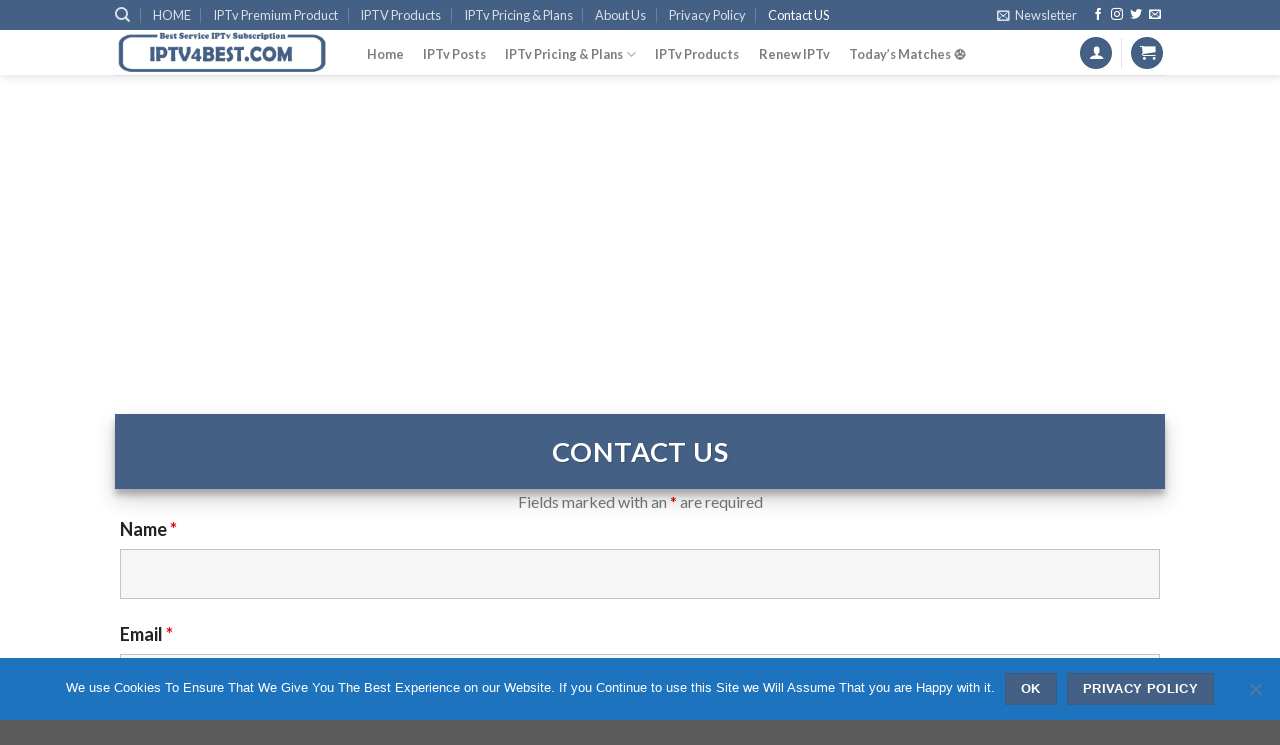

--- FILE ---
content_type: text/html; charset=utf-8
request_url: https://www.google.com/recaptcha/api2/anchor?ar=1&k=6Ld_yeYUAAAAADlFWVBlvjGL8i-TPFnzVIeVRQDY&co=aHR0cHM6Ly9pcHR2NGJlc3QuY29tOjQ0Mw..&hl=en&v=PoyoqOPhxBO7pBk68S4YbpHZ&theme=light&size=normal&anchor-ms=20000&execute-ms=30000&cb=9yfmcxn6p7mn
body_size: 49449
content:
<!DOCTYPE HTML><html dir="ltr" lang="en"><head><meta http-equiv="Content-Type" content="text/html; charset=UTF-8">
<meta http-equiv="X-UA-Compatible" content="IE=edge">
<title>reCAPTCHA</title>
<style type="text/css">
/* cyrillic-ext */
@font-face {
  font-family: 'Roboto';
  font-style: normal;
  font-weight: 400;
  font-stretch: 100%;
  src: url(//fonts.gstatic.com/s/roboto/v48/KFO7CnqEu92Fr1ME7kSn66aGLdTylUAMa3GUBHMdazTgWw.woff2) format('woff2');
  unicode-range: U+0460-052F, U+1C80-1C8A, U+20B4, U+2DE0-2DFF, U+A640-A69F, U+FE2E-FE2F;
}
/* cyrillic */
@font-face {
  font-family: 'Roboto';
  font-style: normal;
  font-weight: 400;
  font-stretch: 100%;
  src: url(//fonts.gstatic.com/s/roboto/v48/KFO7CnqEu92Fr1ME7kSn66aGLdTylUAMa3iUBHMdazTgWw.woff2) format('woff2');
  unicode-range: U+0301, U+0400-045F, U+0490-0491, U+04B0-04B1, U+2116;
}
/* greek-ext */
@font-face {
  font-family: 'Roboto';
  font-style: normal;
  font-weight: 400;
  font-stretch: 100%;
  src: url(//fonts.gstatic.com/s/roboto/v48/KFO7CnqEu92Fr1ME7kSn66aGLdTylUAMa3CUBHMdazTgWw.woff2) format('woff2');
  unicode-range: U+1F00-1FFF;
}
/* greek */
@font-face {
  font-family: 'Roboto';
  font-style: normal;
  font-weight: 400;
  font-stretch: 100%;
  src: url(//fonts.gstatic.com/s/roboto/v48/KFO7CnqEu92Fr1ME7kSn66aGLdTylUAMa3-UBHMdazTgWw.woff2) format('woff2');
  unicode-range: U+0370-0377, U+037A-037F, U+0384-038A, U+038C, U+038E-03A1, U+03A3-03FF;
}
/* math */
@font-face {
  font-family: 'Roboto';
  font-style: normal;
  font-weight: 400;
  font-stretch: 100%;
  src: url(//fonts.gstatic.com/s/roboto/v48/KFO7CnqEu92Fr1ME7kSn66aGLdTylUAMawCUBHMdazTgWw.woff2) format('woff2');
  unicode-range: U+0302-0303, U+0305, U+0307-0308, U+0310, U+0312, U+0315, U+031A, U+0326-0327, U+032C, U+032F-0330, U+0332-0333, U+0338, U+033A, U+0346, U+034D, U+0391-03A1, U+03A3-03A9, U+03B1-03C9, U+03D1, U+03D5-03D6, U+03F0-03F1, U+03F4-03F5, U+2016-2017, U+2034-2038, U+203C, U+2040, U+2043, U+2047, U+2050, U+2057, U+205F, U+2070-2071, U+2074-208E, U+2090-209C, U+20D0-20DC, U+20E1, U+20E5-20EF, U+2100-2112, U+2114-2115, U+2117-2121, U+2123-214F, U+2190, U+2192, U+2194-21AE, U+21B0-21E5, U+21F1-21F2, U+21F4-2211, U+2213-2214, U+2216-22FF, U+2308-230B, U+2310, U+2319, U+231C-2321, U+2336-237A, U+237C, U+2395, U+239B-23B7, U+23D0, U+23DC-23E1, U+2474-2475, U+25AF, U+25B3, U+25B7, U+25BD, U+25C1, U+25CA, U+25CC, U+25FB, U+266D-266F, U+27C0-27FF, U+2900-2AFF, U+2B0E-2B11, U+2B30-2B4C, U+2BFE, U+3030, U+FF5B, U+FF5D, U+1D400-1D7FF, U+1EE00-1EEFF;
}
/* symbols */
@font-face {
  font-family: 'Roboto';
  font-style: normal;
  font-weight: 400;
  font-stretch: 100%;
  src: url(//fonts.gstatic.com/s/roboto/v48/KFO7CnqEu92Fr1ME7kSn66aGLdTylUAMaxKUBHMdazTgWw.woff2) format('woff2');
  unicode-range: U+0001-000C, U+000E-001F, U+007F-009F, U+20DD-20E0, U+20E2-20E4, U+2150-218F, U+2190, U+2192, U+2194-2199, U+21AF, U+21E6-21F0, U+21F3, U+2218-2219, U+2299, U+22C4-22C6, U+2300-243F, U+2440-244A, U+2460-24FF, U+25A0-27BF, U+2800-28FF, U+2921-2922, U+2981, U+29BF, U+29EB, U+2B00-2BFF, U+4DC0-4DFF, U+FFF9-FFFB, U+10140-1018E, U+10190-1019C, U+101A0, U+101D0-101FD, U+102E0-102FB, U+10E60-10E7E, U+1D2C0-1D2D3, U+1D2E0-1D37F, U+1F000-1F0FF, U+1F100-1F1AD, U+1F1E6-1F1FF, U+1F30D-1F30F, U+1F315, U+1F31C, U+1F31E, U+1F320-1F32C, U+1F336, U+1F378, U+1F37D, U+1F382, U+1F393-1F39F, U+1F3A7-1F3A8, U+1F3AC-1F3AF, U+1F3C2, U+1F3C4-1F3C6, U+1F3CA-1F3CE, U+1F3D4-1F3E0, U+1F3ED, U+1F3F1-1F3F3, U+1F3F5-1F3F7, U+1F408, U+1F415, U+1F41F, U+1F426, U+1F43F, U+1F441-1F442, U+1F444, U+1F446-1F449, U+1F44C-1F44E, U+1F453, U+1F46A, U+1F47D, U+1F4A3, U+1F4B0, U+1F4B3, U+1F4B9, U+1F4BB, U+1F4BF, U+1F4C8-1F4CB, U+1F4D6, U+1F4DA, U+1F4DF, U+1F4E3-1F4E6, U+1F4EA-1F4ED, U+1F4F7, U+1F4F9-1F4FB, U+1F4FD-1F4FE, U+1F503, U+1F507-1F50B, U+1F50D, U+1F512-1F513, U+1F53E-1F54A, U+1F54F-1F5FA, U+1F610, U+1F650-1F67F, U+1F687, U+1F68D, U+1F691, U+1F694, U+1F698, U+1F6AD, U+1F6B2, U+1F6B9-1F6BA, U+1F6BC, U+1F6C6-1F6CF, U+1F6D3-1F6D7, U+1F6E0-1F6EA, U+1F6F0-1F6F3, U+1F6F7-1F6FC, U+1F700-1F7FF, U+1F800-1F80B, U+1F810-1F847, U+1F850-1F859, U+1F860-1F887, U+1F890-1F8AD, U+1F8B0-1F8BB, U+1F8C0-1F8C1, U+1F900-1F90B, U+1F93B, U+1F946, U+1F984, U+1F996, U+1F9E9, U+1FA00-1FA6F, U+1FA70-1FA7C, U+1FA80-1FA89, U+1FA8F-1FAC6, U+1FACE-1FADC, U+1FADF-1FAE9, U+1FAF0-1FAF8, U+1FB00-1FBFF;
}
/* vietnamese */
@font-face {
  font-family: 'Roboto';
  font-style: normal;
  font-weight: 400;
  font-stretch: 100%;
  src: url(//fonts.gstatic.com/s/roboto/v48/KFO7CnqEu92Fr1ME7kSn66aGLdTylUAMa3OUBHMdazTgWw.woff2) format('woff2');
  unicode-range: U+0102-0103, U+0110-0111, U+0128-0129, U+0168-0169, U+01A0-01A1, U+01AF-01B0, U+0300-0301, U+0303-0304, U+0308-0309, U+0323, U+0329, U+1EA0-1EF9, U+20AB;
}
/* latin-ext */
@font-face {
  font-family: 'Roboto';
  font-style: normal;
  font-weight: 400;
  font-stretch: 100%;
  src: url(//fonts.gstatic.com/s/roboto/v48/KFO7CnqEu92Fr1ME7kSn66aGLdTylUAMa3KUBHMdazTgWw.woff2) format('woff2');
  unicode-range: U+0100-02BA, U+02BD-02C5, U+02C7-02CC, U+02CE-02D7, U+02DD-02FF, U+0304, U+0308, U+0329, U+1D00-1DBF, U+1E00-1E9F, U+1EF2-1EFF, U+2020, U+20A0-20AB, U+20AD-20C0, U+2113, U+2C60-2C7F, U+A720-A7FF;
}
/* latin */
@font-face {
  font-family: 'Roboto';
  font-style: normal;
  font-weight: 400;
  font-stretch: 100%;
  src: url(//fonts.gstatic.com/s/roboto/v48/KFO7CnqEu92Fr1ME7kSn66aGLdTylUAMa3yUBHMdazQ.woff2) format('woff2');
  unicode-range: U+0000-00FF, U+0131, U+0152-0153, U+02BB-02BC, U+02C6, U+02DA, U+02DC, U+0304, U+0308, U+0329, U+2000-206F, U+20AC, U+2122, U+2191, U+2193, U+2212, U+2215, U+FEFF, U+FFFD;
}
/* cyrillic-ext */
@font-face {
  font-family: 'Roboto';
  font-style: normal;
  font-weight: 500;
  font-stretch: 100%;
  src: url(//fonts.gstatic.com/s/roboto/v48/KFO7CnqEu92Fr1ME7kSn66aGLdTylUAMa3GUBHMdazTgWw.woff2) format('woff2');
  unicode-range: U+0460-052F, U+1C80-1C8A, U+20B4, U+2DE0-2DFF, U+A640-A69F, U+FE2E-FE2F;
}
/* cyrillic */
@font-face {
  font-family: 'Roboto';
  font-style: normal;
  font-weight: 500;
  font-stretch: 100%;
  src: url(//fonts.gstatic.com/s/roboto/v48/KFO7CnqEu92Fr1ME7kSn66aGLdTylUAMa3iUBHMdazTgWw.woff2) format('woff2');
  unicode-range: U+0301, U+0400-045F, U+0490-0491, U+04B0-04B1, U+2116;
}
/* greek-ext */
@font-face {
  font-family: 'Roboto';
  font-style: normal;
  font-weight: 500;
  font-stretch: 100%;
  src: url(//fonts.gstatic.com/s/roboto/v48/KFO7CnqEu92Fr1ME7kSn66aGLdTylUAMa3CUBHMdazTgWw.woff2) format('woff2');
  unicode-range: U+1F00-1FFF;
}
/* greek */
@font-face {
  font-family: 'Roboto';
  font-style: normal;
  font-weight: 500;
  font-stretch: 100%;
  src: url(//fonts.gstatic.com/s/roboto/v48/KFO7CnqEu92Fr1ME7kSn66aGLdTylUAMa3-UBHMdazTgWw.woff2) format('woff2');
  unicode-range: U+0370-0377, U+037A-037F, U+0384-038A, U+038C, U+038E-03A1, U+03A3-03FF;
}
/* math */
@font-face {
  font-family: 'Roboto';
  font-style: normal;
  font-weight: 500;
  font-stretch: 100%;
  src: url(//fonts.gstatic.com/s/roboto/v48/KFO7CnqEu92Fr1ME7kSn66aGLdTylUAMawCUBHMdazTgWw.woff2) format('woff2');
  unicode-range: U+0302-0303, U+0305, U+0307-0308, U+0310, U+0312, U+0315, U+031A, U+0326-0327, U+032C, U+032F-0330, U+0332-0333, U+0338, U+033A, U+0346, U+034D, U+0391-03A1, U+03A3-03A9, U+03B1-03C9, U+03D1, U+03D5-03D6, U+03F0-03F1, U+03F4-03F5, U+2016-2017, U+2034-2038, U+203C, U+2040, U+2043, U+2047, U+2050, U+2057, U+205F, U+2070-2071, U+2074-208E, U+2090-209C, U+20D0-20DC, U+20E1, U+20E5-20EF, U+2100-2112, U+2114-2115, U+2117-2121, U+2123-214F, U+2190, U+2192, U+2194-21AE, U+21B0-21E5, U+21F1-21F2, U+21F4-2211, U+2213-2214, U+2216-22FF, U+2308-230B, U+2310, U+2319, U+231C-2321, U+2336-237A, U+237C, U+2395, U+239B-23B7, U+23D0, U+23DC-23E1, U+2474-2475, U+25AF, U+25B3, U+25B7, U+25BD, U+25C1, U+25CA, U+25CC, U+25FB, U+266D-266F, U+27C0-27FF, U+2900-2AFF, U+2B0E-2B11, U+2B30-2B4C, U+2BFE, U+3030, U+FF5B, U+FF5D, U+1D400-1D7FF, U+1EE00-1EEFF;
}
/* symbols */
@font-face {
  font-family: 'Roboto';
  font-style: normal;
  font-weight: 500;
  font-stretch: 100%;
  src: url(//fonts.gstatic.com/s/roboto/v48/KFO7CnqEu92Fr1ME7kSn66aGLdTylUAMaxKUBHMdazTgWw.woff2) format('woff2');
  unicode-range: U+0001-000C, U+000E-001F, U+007F-009F, U+20DD-20E0, U+20E2-20E4, U+2150-218F, U+2190, U+2192, U+2194-2199, U+21AF, U+21E6-21F0, U+21F3, U+2218-2219, U+2299, U+22C4-22C6, U+2300-243F, U+2440-244A, U+2460-24FF, U+25A0-27BF, U+2800-28FF, U+2921-2922, U+2981, U+29BF, U+29EB, U+2B00-2BFF, U+4DC0-4DFF, U+FFF9-FFFB, U+10140-1018E, U+10190-1019C, U+101A0, U+101D0-101FD, U+102E0-102FB, U+10E60-10E7E, U+1D2C0-1D2D3, U+1D2E0-1D37F, U+1F000-1F0FF, U+1F100-1F1AD, U+1F1E6-1F1FF, U+1F30D-1F30F, U+1F315, U+1F31C, U+1F31E, U+1F320-1F32C, U+1F336, U+1F378, U+1F37D, U+1F382, U+1F393-1F39F, U+1F3A7-1F3A8, U+1F3AC-1F3AF, U+1F3C2, U+1F3C4-1F3C6, U+1F3CA-1F3CE, U+1F3D4-1F3E0, U+1F3ED, U+1F3F1-1F3F3, U+1F3F5-1F3F7, U+1F408, U+1F415, U+1F41F, U+1F426, U+1F43F, U+1F441-1F442, U+1F444, U+1F446-1F449, U+1F44C-1F44E, U+1F453, U+1F46A, U+1F47D, U+1F4A3, U+1F4B0, U+1F4B3, U+1F4B9, U+1F4BB, U+1F4BF, U+1F4C8-1F4CB, U+1F4D6, U+1F4DA, U+1F4DF, U+1F4E3-1F4E6, U+1F4EA-1F4ED, U+1F4F7, U+1F4F9-1F4FB, U+1F4FD-1F4FE, U+1F503, U+1F507-1F50B, U+1F50D, U+1F512-1F513, U+1F53E-1F54A, U+1F54F-1F5FA, U+1F610, U+1F650-1F67F, U+1F687, U+1F68D, U+1F691, U+1F694, U+1F698, U+1F6AD, U+1F6B2, U+1F6B9-1F6BA, U+1F6BC, U+1F6C6-1F6CF, U+1F6D3-1F6D7, U+1F6E0-1F6EA, U+1F6F0-1F6F3, U+1F6F7-1F6FC, U+1F700-1F7FF, U+1F800-1F80B, U+1F810-1F847, U+1F850-1F859, U+1F860-1F887, U+1F890-1F8AD, U+1F8B0-1F8BB, U+1F8C0-1F8C1, U+1F900-1F90B, U+1F93B, U+1F946, U+1F984, U+1F996, U+1F9E9, U+1FA00-1FA6F, U+1FA70-1FA7C, U+1FA80-1FA89, U+1FA8F-1FAC6, U+1FACE-1FADC, U+1FADF-1FAE9, U+1FAF0-1FAF8, U+1FB00-1FBFF;
}
/* vietnamese */
@font-face {
  font-family: 'Roboto';
  font-style: normal;
  font-weight: 500;
  font-stretch: 100%;
  src: url(//fonts.gstatic.com/s/roboto/v48/KFO7CnqEu92Fr1ME7kSn66aGLdTylUAMa3OUBHMdazTgWw.woff2) format('woff2');
  unicode-range: U+0102-0103, U+0110-0111, U+0128-0129, U+0168-0169, U+01A0-01A1, U+01AF-01B0, U+0300-0301, U+0303-0304, U+0308-0309, U+0323, U+0329, U+1EA0-1EF9, U+20AB;
}
/* latin-ext */
@font-face {
  font-family: 'Roboto';
  font-style: normal;
  font-weight: 500;
  font-stretch: 100%;
  src: url(//fonts.gstatic.com/s/roboto/v48/KFO7CnqEu92Fr1ME7kSn66aGLdTylUAMa3KUBHMdazTgWw.woff2) format('woff2');
  unicode-range: U+0100-02BA, U+02BD-02C5, U+02C7-02CC, U+02CE-02D7, U+02DD-02FF, U+0304, U+0308, U+0329, U+1D00-1DBF, U+1E00-1E9F, U+1EF2-1EFF, U+2020, U+20A0-20AB, U+20AD-20C0, U+2113, U+2C60-2C7F, U+A720-A7FF;
}
/* latin */
@font-face {
  font-family: 'Roboto';
  font-style: normal;
  font-weight: 500;
  font-stretch: 100%;
  src: url(//fonts.gstatic.com/s/roboto/v48/KFO7CnqEu92Fr1ME7kSn66aGLdTylUAMa3yUBHMdazQ.woff2) format('woff2');
  unicode-range: U+0000-00FF, U+0131, U+0152-0153, U+02BB-02BC, U+02C6, U+02DA, U+02DC, U+0304, U+0308, U+0329, U+2000-206F, U+20AC, U+2122, U+2191, U+2193, U+2212, U+2215, U+FEFF, U+FFFD;
}
/* cyrillic-ext */
@font-face {
  font-family: 'Roboto';
  font-style: normal;
  font-weight: 900;
  font-stretch: 100%;
  src: url(//fonts.gstatic.com/s/roboto/v48/KFO7CnqEu92Fr1ME7kSn66aGLdTylUAMa3GUBHMdazTgWw.woff2) format('woff2');
  unicode-range: U+0460-052F, U+1C80-1C8A, U+20B4, U+2DE0-2DFF, U+A640-A69F, U+FE2E-FE2F;
}
/* cyrillic */
@font-face {
  font-family: 'Roboto';
  font-style: normal;
  font-weight: 900;
  font-stretch: 100%;
  src: url(//fonts.gstatic.com/s/roboto/v48/KFO7CnqEu92Fr1ME7kSn66aGLdTylUAMa3iUBHMdazTgWw.woff2) format('woff2');
  unicode-range: U+0301, U+0400-045F, U+0490-0491, U+04B0-04B1, U+2116;
}
/* greek-ext */
@font-face {
  font-family: 'Roboto';
  font-style: normal;
  font-weight: 900;
  font-stretch: 100%;
  src: url(//fonts.gstatic.com/s/roboto/v48/KFO7CnqEu92Fr1ME7kSn66aGLdTylUAMa3CUBHMdazTgWw.woff2) format('woff2');
  unicode-range: U+1F00-1FFF;
}
/* greek */
@font-face {
  font-family: 'Roboto';
  font-style: normal;
  font-weight: 900;
  font-stretch: 100%;
  src: url(//fonts.gstatic.com/s/roboto/v48/KFO7CnqEu92Fr1ME7kSn66aGLdTylUAMa3-UBHMdazTgWw.woff2) format('woff2');
  unicode-range: U+0370-0377, U+037A-037F, U+0384-038A, U+038C, U+038E-03A1, U+03A3-03FF;
}
/* math */
@font-face {
  font-family: 'Roboto';
  font-style: normal;
  font-weight: 900;
  font-stretch: 100%;
  src: url(//fonts.gstatic.com/s/roboto/v48/KFO7CnqEu92Fr1ME7kSn66aGLdTylUAMawCUBHMdazTgWw.woff2) format('woff2');
  unicode-range: U+0302-0303, U+0305, U+0307-0308, U+0310, U+0312, U+0315, U+031A, U+0326-0327, U+032C, U+032F-0330, U+0332-0333, U+0338, U+033A, U+0346, U+034D, U+0391-03A1, U+03A3-03A9, U+03B1-03C9, U+03D1, U+03D5-03D6, U+03F0-03F1, U+03F4-03F5, U+2016-2017, U+2034-2038, U+203C, U+2040, U+2043, U+2047, U+2050, U+2057, U+205F, U+2070-2071, U+2074-208E, U+2090-209C, U+20D0-20DC, U+20E1, U+20E5-20EF, U+2100-2112, U+2114-2115, U+2117-2121, U+2123-214F, U+2190, U+2192, U+2194-21AE, U+21B0-21E5, U+21F1-21F2, U+21F4-2211, U+2213-2214, U+2216-22FF, U+2308-230B, U+2310, U+2319, U+231C-2321, U+2336-237A, U+237C, U+2395, U+239B-23B7, U+23D0, U+23DC-23E1, U+2474-2475, U+25AF, U+25B3, U+25B7, U+25BD, U+25C1, U+25CA, U+25CC, U+25FB, U+266D-266F, U+27C0-27FF, U+2900-2AFF, U+2B0E-2B11, U+2B30-2B4C, U+2BFE, U+3030, U+FF5B, U+FF5D, U+1D400-1D7FF, U+1EE00-1EEFF;
}
/* symbols */
@font-face {
  font-family: 'Roboto';
  font-style: normal;
  font-weight: 900;
  font-stretch: 100%;
  src: url(//fonts.gstatic.com/s/roboto/v48/KFO7CnqEu92Fr1ME7kSn66aGLdTylUAMaxKUBHMdazTgWw.woff2) format('woff2');
  unicode-range: U+0001-000C, U+000E-001F, U+007F-009F, U+20DD-20E0, U+20E2-20E4, U+2150-218F, U+2190, U+2192, U+2194-2199, U+21AF, U+21E6-21F0, U+21F3, U+2218-2219, U+2299, U+22C4-22C6, U+2300-243F, U+2440-244A, U+2460-24FF, U+25A0-27BF, U+2800-28FF, U+2921-2922, U+2981, U+29BF, U+29EB, U+2B00-2BFF, U+4DC0-4DFF, U+FFF9-FFFB, U+10140-1018E, U+10190-1019C, U+101A0, U+101D0-101FD, U+102E0-102FB, U+10E60-10E7E, U+1D2C0-1D2D3, U+1D2E0-1D37F, U+1F000-1F0FF, U+1F100-1F1AD, U+1F1E6-1F1FF, U+1F30D-1F30F, U+1F315, U+1F31C, U+1F31E, U+1F320-1F32C, U+1F336, U+1F378, U+1F37D, U+1F382, U+1F393-1F39F, U+1F3A7-1F3A8, U+1F3AC-1F3AF, U+1F3C2, U+1F3C4-1F3C6, U+1F3CA-1F3CE, U+1F3D4-1F3E0, U+1F3ED, U+1F3F1-1F3F3, U+1F3F5-1F3F7, U+1F408, U+1F415, U+1F41F, U+1F426, U+1F43F, U+1F441-1F442, U+1F444, U+1F446-1F449, U+1F44C-1F44E, U+1F453, U+1F46A, U+1F47D, U+1F4A3, U+1F4B0, U+1F4B3, U+1F4B9, U+1F4BB, U+1F4BF, U+1F4C8-1F4CB, U+1F4D6, U+1F4DA, U+1F4DF, U+1F4E3-1F4E6, U+1F4EA-1F4ED, U+1F4F7, U+1F4F9-1F4FB, U+1F4FD-1F4FE, U+1F503, U+1F507-1F50B, U+1F50D, U+1F512-1F513, U+1F53E-1F54A, U+1F54F-1F5FA, U+1F610, U+1F650-1F67F, U+1F687, U+1F68D, U+1F691, U+1F694, U+1F698, U+1F6AD, U+1F6B2, U+1F6B9-1F6BA, U+1F6BC, U+1F6C6-1F6CF, U+1F6D3-1F6D7, U+1F6E0-1F6EA, U+1F6F0-1F6F3, U+1F6F7-1F6FC, U+1F700-1F7FF, U+1F800-1F80B, U+1F810-1F847, U+1F850-1F859, U+1F860-1F887, U+1F890-1F8AD, U+1F8B0-1F8BB, U+1F8C0-1F8C1, U+1F900-1F90B, U+1F93B, U+1F946, U+1F984, U+1F996, U+1F9E9, U+1FA00-1FA6F, U+1FA70-1FA7C, U+1FA80-1FA89, U+1FA8F-1FAC6, U+1FACE-1FADC, U+1FADF-1FAE9, U+1FAF0-1FAF8, U+1FB00-1FBFF;
}
/* vietnamese */
@font-face {
  font-family: 'Roboto';
  font-style: normal;
  font-weight: 900;
  font-stretch: 100%;
  src: url(//fonts.gstatic.com/s/roboto/v48/KFO7CnqEu92Fr1ME7kSn66aGLdTylUAMa3OUBHMdazTgWw.woff2) format('woff2');
  unicode-range: U+0102-0103, U+0110-0111, U+0128-0129, U+0168-0169, U+01A0-01A1, U+01AF-01B0, U+0300-0301, U+0303-0304, U+0308-0309, U+0323, U+0329, U+1EA0-1EF9, U+20AB;
}
/* latin-ext */
@font-face {
  font-family: 'Roboto';
  font-style: normal;
  font-weight: 900;
  font-stretch: 100%;
  src: url(//fonts.gstatic.com/s/roboto/v48/KFO7CnqEu92Fr1ME7kSn66aGLdTylUAMa3KUBHMdazTgWw.woff2) format('woff2');
  unicode-range: U+0100-02BA, U+02BD-02C5, U+02C7-02CC, U+02CE-02D7, U+02DD-02FF, U+0304, U+0308, U+0329, U+1D00-1DBF, U+1E00-1E9F, U+1EF2-1EFF, U+2020, U+20A0-20AB, U+20AD-20C0, U+2113, U+2C60-2C7F, U+A720-A7FF;
}
/* latin */
@font-face {
  font-family: 'Roboto';
  font-style: normal;
  font-weight: 900;
  font-stretch: 100%;
  src: url(//fonts.gstatic.com/s/roboto/v48/KFO7CnqEu92Fr1ME7kSn66aGLdTylUAMa3yUBHMdazQ.woff2) format('woff2');
  unicode-range: U+0000-00FF, U+0131, U+0152-0153, U+02BB-02BC, U+02C6, U+02DA, U+02DC, U+0304, U+0308, U+0329, U+2000-206F, U+20AC, U+2122, U+2191, U+2193, U+2212, U+2215, U+FEFF, U+FFFD;
}

</style>
<link rel="stylesheet" type="text/css" href="https://www.gstatic.com/recaptcha/releases/PoyoqOPhxBO7pBk68S4YbpHZ/styles__ltr.css">
<script nonce="KJQEi1OYpBOS6EoRT90ccg" type="text/javascript">window['__recaptcha_api'] = 'https://www.google.com/recaptcha/api2/';</script>
<script type="text/javascript" src="https://www.gstatic.com/recaptcha/releases/PoyoqOPhxBO7pBk68S4YbpHZ/recaptcha__en.js" nonce="KJQEi1OYpBOS6EoRT90ccg">
      
    </script></head>
<body><div id="rc-anchor-alert" class="rc-anchor-alert"></div>
<input type="hidden" id="recaptcha-token" value="[base64]">
<script type="text/javascript" nonce="KJQEi1OYpBOS6EoRT90ccg">
      recaptcha.anchor.Main.init("[\x22ainput\x22,[\x22bgdata\x22,\x22\x22,\[base64]/[base64]/[base64]/[base64]/[base64]/[base64]/KGcoTywyNTMsTy5PKSxVRyhPLEMpKTpnKE8sMjUzLEMpLE8pKSxsKSksTykpfSxieT1mdW5jdGlvbihDLE8sdSxsKXtmb3IobD0odT1SKEMpLDApO08+MDtPLS0pbD1sPDw4fFooQyk7ZyhDLHUsbCl9LFVHPWZ1bmN0aW9uKEMsTyl7Qy5pLmxlbmd0aD4xMDQ/[base64]/[base64]/[base64]/[base64]/[base64]/[base64]/[base64]\\u003d\x22,\[base64]\\u003d\x22,\x22wr3Cl8KTDMKMw6HCmB/DhsOIZ8OZTFEOHgUKJMKRwo/CghwJw4XCrEnCoDnCght/wpnDhcKCw6dSImstw7TCrkHDnMK8Nlw+w5RUf8KRw7UmwrJxw5DDhFHDgH1mw4Uzwpkpw5XDj8Orwr/Dl8KOw4gdKcKCw53CsT7DisO+fUPCtVfCpcO9ESbCg8K5akTCuMOtwp0PMDoWwojDqHA7Y8OtScOSwr3CryPCmcKbc8Oywp/[base64]/CvMKPdUwbw6vCvsKowrJrO8OnwqZ9ViTCqFcyw5nCp8Ofw6DDrHURfR/ChlllwrkGNcOcwpHCsSvDjsOcw5cFwqQcw6t5w4wOwpHDhsOjw7XCn8OoM8Kuw651w5fCtho6b8OzO8Klw6LDpMKHwq3DgsKFbsKZw67CrxVmwqNvwqxTZh/DjlzDhBVHeC0Gw61lJ8O3AsKWw6lGPMKPL8ObQj4Nw77CpcKFw4fDgELDiA/[base64]/DgxPCsMOgwrbCvDpFPcKNOMOMwpjDg0XCjkLCqcKICkgLw4pYC2PDpsO1SsOtw4/Dh1LCtsKuw7w8T2dOw5zCjcOcwqcjw5XDsk/DmCfDp2kpw6bDl8KQw4/DhMKjw77CuSAyw5UvaMK+KnTCsQHDtFQLwrEqOHU5MMKswpl5EEsQbFTCsA3CosKcJ8KSUUrCsjA/w7taw6TCul9Tw5IdXQfCi8Knwq1ow7XCnMOefVQ6wrLDssKKw45eNsO2w7lOw4DDqMO3wqY4w5RZw7bCmsOfVQHDkhDCicOwf0lzwrVXJlLDmMKqI8KHw5llw5tmw6HDj8KTw6twwrfCq8ONw6nCkUNBXRXCjcK3wp/DtERsw7JpwrfCr2NkwrvCs27DusK3w4ttw43DusOQwr0ScMOIAcOlwoDDrcOrw7JAfUUZw6lww6TCrg7CpBQJaBIxHinCmsKYU8KWwolbK8OlfcKgQwpadcOCJjEUwp8mw5kBcMKWY8OIwpDCk03Ci1wvMsKAwp/DsgYMYMKuJ8ONdz0pw6nDs8OGPHnDlcK/w5M0Az/DrsKJw7t2TcK5diXDqWZZwrRtwqXDjsOQdcOgwq/CucKWwofCkFlcw63CqMKROTjDt8O9w4MsBMK/FzsuCcK6ZcOdw5zDnnspHcOmTsOUw4nDh1/DnsOkSsO7FDXCo8K6DMKww6QkcSU1QMKbF8O3w53CtsKqwrdIeMKEX8O8w4pzwrHDmcKWFmbDnhNkwoo+L35Hw6/[base64]/DkcKjw7JNw5bDk8KaRsO8dChENiZwSMKKwpLCiMK1SSdhw6UZw4vDrsOrw7MQw7XDtCszw4zCtRjCmErCrcKHwrQLwqbCjMOKwrIEw43DgsOGw6rDksOVTMOuGknDslUOwo7CmsKcwolfwr/DmsO+w68UGTLDh8Ofw4gFwo9Wwo/ClCNYw6k8wrLDnURVwr52L3vCnMKXwpg5E0FQwrTCrMO5Sw1tY8OZw7c7w5UfeUgHNcOHw60iYFg/[base64]/DszbCvA11wqfDiMKiwp/CmMONwo0Wb8OWecONRcKXPV/CjsKSDRxLwqHDt10ywoozLwMCFnEmw5fCoMO/[base64]/Dv3wNTMKbTcOzw5oFw6VSbSRTwpl7w6g8TsOvCsK8wodhN8OKw6HCv8KFDTBHw6xJw4DDqQtTw5HDssK2NT/DmsOcw6I8JsOcGcK4wpbClcOmAMOJTTlWwpNrDcOMe8Kyw6LDkQduwrx3RiADwonCsMK7d8O/wrQ+w7bDkcOcwoDCgyt8MMK9SMO4ZDXDpVjCrMOowqHDvMO/wp7Dr8OoQlJpwrY9aA9rWMOFaT3CvMOrcsOzE8Krw7LDt3fCnAUawqBWw7xjwonDsVxiHsOmwqnDiwt7w75EBcKNwrbCvcONw5FWD8KwNQBzwr7CusKydcKaWMKJEMKHwoVvw4DDlkknw4JvERs+w6rDssO3wojCgEVbZcO/w6fDnMKibMOpFcOORRQew7xRwofDisOlw63CksOacMOvwpV1w7krf8ODwonCjVBPe8OFRMOEwol8JUbDg0/DhWHDlwrDjMK3w69Yw4PCt8O9w5V7NTfCrwjDlDdGwo0PUWXCsFjDoMKwwpFOF3gsw43Cq8Kiw5jCoMKYIAoGw4UpwrxfHCRvZsKEZh/DssOzw7rClMKMwoHCkcOmwrrCpBDCi8OsFTXCjwk/I2NLwovDoMODAcKmBMKgLm/[base64]/HMOLYsOIwrM4wpxyw6BOwq9Hfk7DsgXCuTjCpnlfw47Du8KZX8OEw7XDt8KKwqHCtMK/[base64]/ChsO6wqohwprCsUYpw7bCnMOFwojDjcKDwrHCl8K2NMOfP8Keckk7fMOfZMKaK8Kuw5UzwrJbbno0bcK8w6cvXcOZw67DpcKMw7wAOWvCusOKC8OrwpTDsHzDgwkGwoxnwoduwrEcLsOfRsKZw4kBQm3Di1rCo2jCucO/WyVCYS07w5vDskZqA8KowrJwwrYRwr3DumHDi8KrcMOeRsKTPsONwoU4wp0YdGs6IUpiwq8yw5U3w4YTcjLDpMKuSsOHw5hqwojClsOmw67CtWBTwpTCg8K5FsK5woHCu8KBOnXCj1jCr8KLwpfDi8K+eMO+ND/Cr8KDwoTDhwPChsOTPBDCosKNLEknwrBsw6nDkXbCqWvDlcKrw7kQGHnDn1/[base64]/[base64]/SizCoMKDEsKDwp5QakEoIcOXw7tyO8OIZsOqFMKFw4jDgcOswptzfsKVPXnCnRbDixLCtULCpRRbw5AKGkVEWcO5wqzCskfDiSQpw6LCgnzDk8OOW8KYwpV3wq3Du8KxwpQdwqjCtsOjw49Cw7BjwpHDsMO0wpvCgHjDuzvCgMO0XTzCisKdJsOFwoPCmA/Dq8Kow4JJccKIw6M1A8OEacKLwqQMacKgw6HDl8OYdh3Cml3ColAewpEubAhmDTLCqmbCpcOqWHxpw4xPwqNPw4zCuMKjw5MgLsK+w5hPwqkXwo/Ct0vDu1/[base64]/[base64]/[base64]/CucK3DMKmCsOVay3DscOHwr/DuBLDsXhBR8K8woPDncOew7sDw6Raw5nDhGnDqilvKsOUwobCtcKiKQhzWMKRw6ZPwojCqlHCh8KNUl8ew74swqhuY8KeUVJNYsK5dsO9wrnDhhVmwqsHwobCmltEwqB6w6XCvMKqX8K/wq7DohFFw7UXDjMmw4jDkcK6w6XDn8KCXE7DlETCksKEQws2LyHDjsKdJMOoaDdxMFs1SljDmsKKRU0tOglwwozDrX/DgMOQw6gew4XCuxlnwqgIwogvQErDgsK5BcKqwq/Cg8KZaMOhX8K0FRVkNyZlFjRcwrHCpzbCtFsoMCvDkcKLBGzDu8KqSW/CsyEjacKLSCnDgMKJwqHDk28fYMKPO8OswoEdwpDCk8OabBkewqHCo8OAwoABRXzCm8KBw4Btw7TDncORNMOPDjF8wrfDpsKOwrAhw4XCrHfDlE8PX8Kyw7c3GEd5FcKzRsO4wrHDuMK/w5PDpcK1wrVKwpjClsO4AcOhFcOEbBrCrcOswqFywqAywpMRbQnCvnPCgHt1M8OkO23CgsKgMMKDBFTCosOcAMOFV0HDrMOEVQfDvjfDncO7NsKcECrDhsK6QG8cUm5gUMOqZytFw4ZTBsK+w6B0w7rCpFIrw6/CosKAw5bDisKwNcKMKzw4HEkYTT/Cu8K8K0cLP8KFZgfCncKOw4TCtVkpw6zDisO8GTRdwqlFD8OPfcK9em7CkcKGwo4bLGvDv8KVG8Kgw5scwrvDuh/[base64]/DtMK2ZsKeLsKbwqBYwpo7OVBCOgLDuMOvwrXDk8K5X2JdCsOZOgUKw4taQXtzM8KTQ8OvChzCsiDCpgRKwpXCokvDpQzCrWBcw5t9VTE5KsK+XMKcGDJfJgV2NMOewp/[base64]/DuGjDk8KxwrdDwodVw75dwrZpXCTCmsKJwroHPcKJX8Oawo9mZCBLb0QuLcKbw6ckw4XCg18twrnDhmUSf8KyEMKAfsKcIcK4w69QJ8Onw6QGw5DDvQtUw7A/[base64]/w73CgMKoJhc9w6XCjsKkNGZpw6rDkAjDpGzDtMO7IMK1ITUxw6zDoAbDgDfDqT5Cw6dUOsOywqXDhRxiwqY5wr8LSsKowqorEHnCvC/DkMOlwohYL8OJw6kZw6thwr5sw7ZLwqQHw4/CjsOIEFrCl15Jw50ewoTDi2zDu2l6w51kwq5ww7Eqw5zDhCY6ScKGcMOZw5jCjcOiw4BYwqHDocOLwo3DpXguw6czw6DDqAXCsXHDiVDCjX/CkcOMw5LDn8OJZnNEwrN6wozDg1PDksKbwr/DiR1rG17DhMOIfWokJsK0OFlPwqnCuAzCq8KZSSnCrcOMccO3wovCv8OJw7LDucK2wp3CsUxkwoUvMsKrw40+wrh6wpnCnBjDjcOZUhHCqMOWVm7DqsOiSFZ1JsOtT8Kewq/Co8Okw7bDn0YJLFDCscKfwoZ4wrPDvmbCosO0w4fCpcO3wosYw4TDusKyZRPDjUJ4BT/DqgBww7h8YXjDkzvCqcKwTjPDkMKbwpAUawZxPcO6E8KRw6vDu8KZwoPCgmsyFUTDlcKgeMOdwqZ6OCDDnMOCw6jDn1t1BxDDgMKdBcKFwrrCiT5gw6tDwpnCnMOfX8Oaw7rCrVvCugQHw4/DphN0wpfDnMKpwrTCjcKpGcOUwpzCh2nCglrDnHZmw4TCjWzCicKeQV1ZHsOWw6bDtBp7E0bDk8K5DMK6wqHCgALDm8OoMcO/PGxQbsOgVsOwQS4xTsOiEcKRwoLCpMKNwoXDpVVtw7wEwrzDnMO2e8KZScKqTsOzM8OdJMOpw53CrT7Cv33Csy17AcKUwp/Cm8OkwojCuMKcVsOrw4DDskUWdT/CnDjCmARvDsORw6jDvwrCtEs2KMO4woY/wr5oAiTCr1UEVsKQwp/CjcK6w4BFbsK+CcK8w6kgwoclwpzDj8KOwo4wTUzCpsO5wqQOwpM+JsOMZ8Kjw7/DrQ45Q8OlGsKgw5TDpsOfQCE/wpfDoAXDpCjCthZlGWgDExbDmsONGg0owpTCrUXCnUvCtsK7wqfDtsKhdC3CsBHCmnlFSnbCu3rCugXChcO4MQHDoMKlw6rDoyJuw4hew7TCsRTClcKsKsOKw4rCuMOGwqTCsgdHw6zDph5ew6XDtcOtwrTCih51wqHCqizCusKpcMO5wr3CgGlGwoNjZz/CgsOawqAdwplnWmhfw5fDk0Rcwq10wpLDmTMpOg5gw7oew4rCi30Pw656w6nDq13ChcOfGsOVw4LDksKLXMOAw6wBHMKZwr0LwrERw7jDkMKeNXIxwq/CmcObwplJwrLCoRbDhcKMFSTDjS9vwqHCkcOMw7JYwoB1ZcKbUT93OkgRAcKcXsKnwq5mTg3Cv8KJcWHCosKyw5XDm8KJwq4acMKbd8OIAsOCMXoQw6p2Gy3ClMOPw6QRw5RGehJOw77Dm0vDrMKYw4VUwpMqbsOsEMO8wqRsw41ewpbDukjCo8KnKwsZwqDDsC/DmmfCpnHChFTDqxHCu8K+w7FYdsKTZXBTecK4UcKDQg1VPiHDlyPDrsO3woDCsSxxwo83TmUxw4gLwqsKwoDCnSbCvVVewpkiZ23Cl8Kxw7jCgMK4EGpAJ8K/RnwjwqdDQcKqc8OvVcKdwrR+w6bDkcK6w6hZw71XWcKXw4TCmGjDtTBEw4HCgMKiGcOowr5IKV/CkgPCkcK+AcK0DMKnMEXCk1c8DcKFw5rCpsOmwrJNw67CnsKaAMOUBF9IKMKFOQFFRU7Cn8Kww7wMwobDrSbDq8KIJMKyw58aGcKuw4jCi8OBdTXDqR7Cj8OjQcKTw7/[base64]/DhVLDisO8w6fDssO3wodCD8OZwpcUwqMlw4USIMOSK8OWwrjCgMOpw7bDhELCmcO6w4bDrMOiw6FGflUZwqrDnhfDoMKpR1AlTMOISwxqw6DDv8O1w57DsjxawpAaw71uwoHDg8KjKVIJw77DtMOwRcOzw5xbAATDvsO1UAEEw7ZaYsOqwqLDmRXCgUrDn8OgME/DosOVw7LDvcOiREfCvcOrw50pSEPCp8K+wrh2wrTClkhcQXrDmSfCiMOUaALCtMKENlQgMsOqcsOaDsOpwrAswqLCtA1xKsKrHMOhAcKaBsOadT/[base64]/w47Cj1zCgk9YBsK4w6YCWSsSSUoDFsO9bFLDucORw7Uxw6B9wplveynDiRnDksOXw7jCiAUjw5PCrAFiw5/DlkfDkgIBbGTDssKJwrHCu8Kqwq1uw5LDhBLClMK5w4bCt2DCsS3CqMOucxhtFsOswolcwqDDp1BJw44Jwr5hKcOkwrAzQSvCqMKcwrJhwqQjYcONM8KOwo9Hwpcaw4pUw47CvxXCt8OtRHTCuhdvw7/DgMOnw69pMBDDpcKow4EvwrtdQQXCmUAww6LCnXEmwoMEw4TCmi/Dh8O3dzV4w6gxwp4/VMOCw7dbw5LDkMKyJTkLXH0ofS4GLTLDr8OVPHlNw4jDkMONw5fDjcOsw55Ew6zCnsOnw5rDn8O2ClZQw7ctJMOsw5DCkizDusO6w6AYwr1nF8OzHsKZdk/[base64]/WC7DnMKcwr/DnsKBw6LDmcOmF8K4DcOfw73CnTbCgsKYwq9TfnlPwoDDmcO5S8OXIsKxRMKxwrQmM0oDTy5eTE7DpC/Cm2XChcKbw6zDlkfDqsKLRMKHIsKuLXI/[base64]/DusKdwrzDkWgRw4vChMKbwpw2K8O3X8Kkw68bw5Naw73DqMOLw7pTD0F0SsKeTzwwwr9swoBHbSJ0TS7CtlTCi8KJwrpvFjwRw5/[base64]/wp3CncKLXcOvD34wC8OHwpXDkwnDq8KabcKkw6xUw5M9woPDoMOQw4PDn0LCrcK5cMKUwo/[base64]/wpQQwoIbE8KlDcKBw43Do8KRwrYKIHnDpEPCmy8Ndlg2w6o9w5fCtsKDw6ZuW8O8wpTDryHCgTPCkXvCoMK3wppow7fDisOdMcO5QsK/[base64]/[base64]/DisO3M8KwPRsBIMOOSMKMKSPDlTrDrFpkVsKYwrjDuMKTwozDlS3CqsOkw4zDikfCsSZvw490w48pwqcww5DCusKNw6DDrsOjwrAKQTsdC3/Cs8OvwqoQR8KLS34Ow7o6w5nDmcKtwpcaw6xawqjCqsOew5/Cj8OzwpUmJErDuW/CqTUaw70pw4Jgw6bDqEYIwrMhDcKITsObwoTClzFTVMO7esK2woA/[base64]/ConZ1w4UdGsKhw4ANGMOZCsK6LsOXPsOowoXDjF3CmcK1TSo2M1jDlsOgEcKKDFErQgIqw7xOwrRNb8OBw6caSBFxFcKMQcOKw5nCtDbDlMO1wp/CqRnDkSjDosKNLMOdwoRrcMKdRsKSTy3DiMOCwrjDn3t9woHDrsKCUjzDpcOlwoDDhDfCgMKsWzpvwpEYOMOGwqofw5XDuRvDgzIGJMOMwoo6H8KUYE/Dsx1Mw7DChcO2I8KVwrbCo1fDs8OUARDChDvDl8OxEsKEcsO7wrfCscK3BsK3wqHDnMOxwp7Coh/DqMK3FV9iEU7CiWlqw784wrgzw5HCuUpTa8KHZcO1AcORwqw3TcOFwqfCusOtDT/DrcKXw4wpN8K8UkZZw4pMXMOFVhkTTFIWw6ImTRhoUsOORsOlT8OMwrDDvsOyw504w6IqMcONwqtqRHgRwoTDmlkgB8ORVEINwrDDm8KDw7o0w4rDhMOxdMKlw4XCuzDDlsOLcMOtwqnDi1vClj7CgMOaw608wo/DiCPCp8O5DcOdGE7Cl8OVA8KVdMOQwoQ1wqkww6skPTjCi2DDmRvCnMKrUmQ0GHrCsG8gw6p8OxfDvMKZYAYNB8K1w69rw7PCpE/[base64]/Dvi/Cp0TDtRc/[base64]/wrFTw77CpXgpUyt1VMKiXcKRaVvDqMOEw4JcAj0xw5/[base64]/w6/CksK8Yh8xw4DDjMOqwpEOw6TDusKLw60nwqLCj2HDlH9kFhl9w59FwrrClyXDmxrDhGBSSREnZsOcI8O1wrPDlgfDpxDCi8Obflh/[base64]/DuMOvwpt+asObw6XCpktOw4TDoDzCh8KpCcKrw4dkHxADKyZjwohDZS/DiMKNP8OIZcKKd8KmwpDDnsOIanBvEhPCisOJTG3CqnrDngIyw7xAQsO1wpZGw5jCl2J1wrvDicKuwq1WEcK0woDCgX/DnMKjwrxsXyhPwpzCj8OnwrHCmgMsf0s/G0jCo8KUwoHCqMOiwp1+w6AFwp3CnsKDw5USdH3DrGXDtkxPen3DgMKMYcK2FEpsw5/[base64]/CgijDrMKTw59gJMOudMONJiLCojLCgsK8KlHDgcKmPMKaE2TDvMOMYjdsw5TDjMK7esOBGmzCviHDnMKswrTDlVk/Vl4Fwp8swokpw7bCvXTDr8K2wozDnTwuKx81wq8EVStnJG/CrcKOCsOpZVNPNgDDoMK5JlfDncKZXXrDhMO/[base64]/Dq1PCk33CmcO3wpg0w7bDoTbCqlkbd8O2w73DhcOWGAHDjcO7wqcBw77CsBHCv8OLSsODwqLDucKiwrs1QcOTIsOrw6rDlGDCqcOywoPCq0/[base64]/GsKrW8O+w4JMw6nDp2dBdiV0O8O6R3jCt8O0d34tw4zCk8KCwo8KJBjDsCnCgMOheMOhTgTCnTV/w4QyN1vDksOIcMK4Ak5XYMKEHkFUwrB2w7/CvMOGazjCvmtbw4vDqcOMwrEnwqrDr8OSw7zDqRjCoh1yw7fCg8Knwq5EN29bw5dWw6oFw63CplZTWV/[base64]/DWoEwosrOzbDhiZmwrzDjsOuT8OIH8O0IMK7wpHCkcOnw5tWwp9TewTDgmYkUHliw6d4c8KGwqMGwovDrEYbY8O5Jz5NfMOiwpbDjB5Kw45DFWjCsiHCsx3Ds2PDrMKBZ8KZwrUnDhw3w55jw4ZYwpR/Q1jCk8OAXCHDsjhiCsKywrrDp2JIFi3DtwXDnsKXw7Miw5cgFTggIcKNwpVbw4gyw4NzVCQaVcOYwrBOw7XDv8OxIcOMdmJ4dMODNxJiLyvDgcOJG8OIH8OqQ8Kbw6zCjcKJw60Zw7ABw4rCiHVJL0N/[base64]/[base64]/Dk8OiNTk1S8O3UcKZwoE1w5LDgcKFw59UIXYMJVQsJsOkQcOuU8OjWELDml7DsC/CugZaFxEqwrFhREPDqUNME8KIwqkTXsKiw5BDwqZqw5vCocKIwpPDjSbDo1TCrihbw652wrfDhcODw5PDuBsgwr/DvmzCtMKdw7QnwrLDpm7DsRcXQEY9EzHCr8KTw657wqHDkCHDvsOiwqRHw73DhMKWZsKqKcO9ShjDkAR/wrXCg8OfwqfDvcOaJMKtKAEVwoZtO3vClMOmw7Vawp/DgFXDkDTCqsOtQMK+w4dew64LBFbDrBzDjVZrLEHCkGXDkMKkNQzCiUZMw4TCs8ONw5rCoDZUw5pyU0TCpzoEw7LDkcO3X8OuWRk5HX3DpHjCrsO7wr3CksOywrXDmMKMwq96w7vClMOGcCZmwoxvwrfCmkjDqMOhwpV0bMOpwrJpIcKcwrhPw747e2/[base64]/DnmDCv8OewqfCglDDuS1vNFoRwrISL8ODecK2w6l0wrsFwqvCjMKHw4AXw5LDunopw4xKasKeKRrDtgRnwrsBwrJwFADDhAorwrYwYMOUwo0cFcOawoQEw75XdcK0cnYEC8K0NsKAeGgAw6l5Z3fDu8O7GMKuwqHChAfDv3/CrcOcw4zCgn5VbcOqw6PCisOWZ8OwwrV3wp3DlMOGX8KebMOPw7DDicORKUg5woh8PcOnPcOTw6/DvMKTTSEzaMKAa8OUw4UDwqjDhMOWJ8KkeMK6LnDDtsKfwrBWKMKnFT4nMcOMw6NwwoUoecO/GcOowplBwogWw57ClsOaRybCiMOOwpAXDxzDocOgAMOaYFPCtWPCt8O+K15lGMKBcsKxXxYQf8KILcOuUMOrL8OeClUfXWQxX8OUDxwKXTjDs3tSw4ZCdBRsWMO/YUPCp0lzwqRtwr59UnZRw6zCtcKCRmhcwrlTw7lvw6HCox/Dh0rCssKgfh/[base64]/PBs3w47CmjkFwobCosOgwpzDk2Yuwr1bCgvClR1NwrjDrMOccC/CkcOmQwzCmTjCjsOdw5LChcKDwrbDl8OHUEnCpsKgIyo2EMKnwqrDnBsNZW1JS8KlHsKCQFTCpFzCpsO/UyPCqsKtEMOeUcKNwqVuJMOUZsOlN2FoUcKKwpRPamTDr8O+EMOqRMO/X0/DpsOPw7zCgcOjL1/DhSJOwowLw6/[base64]/w6TCu8O3w4pjUi/DnMKxMcKBIcO+F8KbGMK1csKFcQVAUCfCgUHCusOBHHjCgcKBw4fCm8Onw5jCghjCqiAqwrrCvmMPAx/[base64]/[base64]/ZEQXGMOXwrcvJsKEMAsEw67Dq8OpwrtDTsObY8Kzwr4Zw70YfMOewp0qwoPCvsOAHW7CnsKAw4B4wqwww4nCvMKYE019McO4L8KJP0zDiwbDr8K6woYZwqVIw4HDnXB0M1fCkcKMw7nDncKmw7rDshQ6C0wcw6kzw6/Cs29aIV3Ci1TDk8OSwp3DkBrDmsOKBGPCjsKJQA/Dk8K9w6hacMO3wq/[base64]/DvF7CrSM+HAgICMOyw68Ow493ZFUTw7PDvVHCrcO4NMOjBz7CkMKYw5oDw4shf8ONIS3Dr3fCmsO5wqVuacK2fSMqw5zCn8O1w5VLw6/DqcKiCMOiExFhwqdtIEBswpFqwqPCkwbDlDTCsMKcwqnDnsK7dyvDocKtU2ZRw6nCpTYVw7w8RCtbw4jDnsOsw4/DncKlIMKNwrPCicKnRcOkSMOdFMOQwrUpfcOlMcONKsOOHUnCn13Co0vChsO3ExfCoMK/UXXDucOWScKUVcKBR8OfwoTCkx3DnsOAwrEQOsKEfMOwI2QxJcOuw5fCksOjw5sJw5zCqgnCssOfYy/[base64]/[base64]/[base64]/ChxoAZ049w5U+WQYKJcOXwoARw5LCgMOUw7HDi8OTGBM1wo3CvsOUE0Niwo7DnllKf8KNBGM6eyvDkcOww4/CiMKbbMOoKF8AwrVcTjjCk8OpfEPCpMO6AsKEc2nCjMKMFQonEMOiYHTCjcOLeMOVwoTCvT8UwrLCr0ApC8OoMsOLbXIBwpDDix1zw7kAFjwUEkUMUsKmdUU3w65Dw5/ClyEQciLCqTTCosK7WWpVw5ZfwrkhbcK2axNkw7XDs8OHwr0iw5fCiUzDrMOIfiQjdmlOw64kAcKcw4LDoi0Bw5LCnSkyKTXDvsOvw4rCo8KswqQuwoLCnTFNworDv8OKHsO6wqtCwobDhHDDrMOQAngzAMKpw4YPF3dCwpNdFBEuOsOAWsOJw5/Ch8K2Aig5FQ8bHMKLw41KwqZ+OhnCkRU0w6bDt3c5wro/w6jClGA7fmfCoMOvw4cAE8O2wpbDn1jDqcO/wpLDrsO9G8O+w4HDsx9vwrBMAcKDwr/CnMKQBDs9wpPDuifCmMOpRTLDnMO4worDvMOKwqrDjzbDmsKZw6LCr2oDXWQzVBhNI8KjJ2smaVVFMlPCjmjDuxl8w4nDrh9mLcO9w4Q8wqXCqhzDoTnDi8K7wrtHEUsyaMOcTRTCosObBUfDs8Okw45qwrQnR8OFwpBEAsO3YHUmHMObwqfDrRdEw5/CnwvDhUbCqW/[base64]/DiG1Iwqx2w4tqw7UBXMO4LcOawrIQTcOpwpUHVBdUwqM0PBpIw7sPMMK9wrHDtx/CjsK4wovCpW/ClzLCicK5fcKJXMO1w5sQwpBWNMKuwq9UYMK6wp11w7PDhj/CoDgoMUbDvCYUW8KYwpLCjsK+RRjCqgVkwrRmwo08wrDCqE07b3PDpcOWwo8CwqLCosKOw5ljflthwpPDm8KzwpvDqcKBwqEQXsOVw4TDssKoEMOwKMOGVQBRP8Onw4XCjh4lwrjDskc7w7xFw4rCsBxOacKnKcK0WMKNSsOGw58JK8KFBmvDn8OBK8O5w7krb1/DvMKtw77CsgnCvysSL04vAF8Qw4zDumbDlUvDhMODMTfCsgPDtDrCnj3DlMOXwqQ3w6BGaQI/w7TCq3M/[base64]/CusK+worDsCJkajskwo4Rwr0kI1DCuRgJw4LCl8OdKSQ/J8KRwp/Crltlw6d6Z8O2w4kifHPDr2zDhsOgF8KQdWpVNsKzw7h2wpzCnx43OXYqXTlfwrnCulM4w4NuwqIaOxnCrMKKwq/DtSQwf8OtNMKPwpNrY0Fhw61LB8OeJsKrd3IWGhbDusK2woHCscK3YsOnwrDCvXV+wpnCu8K8fsK2wql8wq/[base64]/[base64]/Ct8K1bkcpw77CrTnDgG05w5NTwoLCkMOYwpp1f8KjKcKYXcOaw4UIwqTChz8XJMK3RcKPw5TCmsKwwqLDpcKwVcKTw4HCh8KcwpLDrMOowrsfw5AjfS0PYMKyw7/DvsKpF3NaEEU5w44mPBnCvsOCMcOww7DDm8Oww7vDhsK9FsKNOVPDoMKHIsKUGR3CtcOPwp1xworDjMOMw6fDjxbCrijDksKSZRHDiljCl2B6wpLCt8ODw4kewovCvcKGPMKuwqXCpcKmwrB/[base64]/CszvCvD3DksKGw6HDnz5lw7s0w5h6w6PDqcOvfVlCagvCtMO/NXfDgcOvw7bDuD8Bw6vDj0DDqsK/wrbChFXCnTY1J3wrwo3Dr0fCjk15esOfwq82HwTDlRcmScKbwpvDmWliw4XCkcO3bSXCuTbDqMKub8OAezPDpMOnNQosfjUNaGZywo3CjijDnyhBw7/DsXDCpxchC8KYwoPCh17DgH0lw43Dr8OmZhHDqMOwU8O6A2BnZTXDj1Newplfw6LChC7DsTd2wrDDvMK3QcKTM8K1w6/CnsK8w6cvPcOMNcKKHlnChT3Dq00cGyPCrcOFwoMHcXEgw57Dq2xpYifChXYEN8K0BGpaw5nDliDCu0Qvw5t3wrVIPDDDlsKFMFQMVhZdw6TDlzxywpHCicKidA/CmsKhw7DDvlzDjFjCscKEw6DCm8KWw7Qzb8O1wpzCjWXDoELCkmPDsjptwo1Dw5TDoC/CkzRpC8KgYcKSwq8Vw6YpPFvCvklPw5xZGcKvbz1Wwr16w7Zrwo88w5PCmcO7wpjDosKCwop/w5t/w4LDnMKLQT3CqsKCacOqwrR9Y8KpfD4bw7t3w5fCj8KdCw1LwpEpwp/[base64]/DgWjCtcK7wpjChMKEIMOUwqrDgcOefH/DtkTDizTDvcKNPsONwqjCuMKjw7LDhMK0Gx1jwp5PwpfDvVF6wp/CmcKKw4gew4MVwoTCgsKlSCbDrXTDgsOfwqcKw6ANe8Kvw6HClgvDkcOfw7nCm8OUZgDDv8O+wqLDjG3CjsKgVHbCqEsBw4HCgsO+wpkfOsOIw6DDiUhYw65dw5PClcOHTMOmEDLCg8O+RGfDv1NIwoLCvzY+wpxOw4cuZ2/[base64]/[base64]/Cm0dDw5rCpSrDkUvDhMKyLMOTaVRec2DDisKpw7QhHhbCssO4wqjDicKiw4QlbcKqwpxOVsO+NMOZQcO3w6DDt8K7InfCthhrEk05woYgcMOVRSdGScOFwpLCl8OYw6VWEMOpw7TDlgE2wp3DsMObw6XDpMKpwrlRw7/Cl1HDnjbCusKNwovCucOmwo3DsMOMwo7CjMK9VkEBWMKhw7ZAw6kOGGzCrVzClMKywqzDq8OVGcKNwpvCg8O5BWEoTS8FU8K9VMO2w5jDgEHCqxwNworCkMKYw4fDnCHDuFrDix3CrXzCh1Ayw7kawosHw411wr7DkzY0w6JMw5vCvcOjB8K+w64lXcKBw6/Dh2fCq3xxV0hfB8OafQnCocKIw5E/czHCh8OPdsKqfzZqwo8AWnlfZhgPwo8mUEY+w7MWw7FiE8OpwoJhUcOswpHCpQ5ZFMOnw7/ChsOXb8K0esOYMg3DnMK6wq9xw7RRwp0iH8O6w4A5w5DDucKcEMO4O2/ClMKLwr/DlcKxfMOBAcO4w54ewpwCfGc0wpPDgMKFwpDChxLDhcOgw6Ykw4DDsGzCmj1xIcKXwqDDmDlKPmzCnwEKMsKzLMKOFMKGG3rDmQgUwonCg8OgMmbCgHcfUsOECMKgwoEkYXzDlg1nwrLDhyUHwofDtDBES8KnE8K/FXnCj8KrwpbCrRzDsUsFPcKjw4PDu8O7IjbCqsKsfMOXw4xkI1TDvHU1w5fDnnMKwpBYwqpBwpHCmsK4wqDCkBE/wo/DrBUiM8KuD1QQZMOkAGBfwqQcw4c0AQrDilXCrcOVw59Jw5nDtMOPw4Z+w6B0w7hIwqfDqsKLbsOBRSF6HX/CpcOSwop2w73CicKnw7QIeiwWbXEZwptWfMOYwq0PQsK+NzEewpfDq8OVw4fDmBJgwrosw4HCkz7DoWBjIsKGwrXDo8KKwossKVzDhXXDrcK5wpUxwr9/w5o2wo4/wpYqYTfChjJ9VhwXdMK2XXnDtMOHOUXDpUsaNjBOw5sBwpbCmgIBw7YsLDrDsQlJw7PDpzdzwrLCikzDgCgmJ8Opw6PDt3Axwr7CqkhCw5R1FsKdUsK9XMKZCsKbFMKdOXlQw453w4DDrwE/MBAkwrzCkMKVbjB7wpHDuGwPwpk5w4bCjA/CniXCpiTDucOpDsKPw6Zhw4g4w7EELMOKwo/Dp1UodsKAUkbDoRfDv8KnLULDnCVqFllDGcOUNk5Vw5V3wr3DqG9+w4TDvMKfw6XCnykhEcO8wpPDjcOwwoZYwqQ2EW4tSAXCqhjCpxbDpGHDrcKJEcK6w43DsCLCpSYuw5A0XMK3OU7CssK/w73ClcKXD8KdQi0qwrZ+wrESw6N2w4MkQcKfOi45MykhZcOSNkPCjcKQw5lYwrjDtQh3w4c0wr4swp1NZlVBJUcKLsOpISDCg3fDgcKbVSl3wo/[base64]/[base64]/Dmloow7DDvhsFbcOlSQ47Tk3CnQrCsEM6w7EoGwVmwrwiF8O/UiQ5w4HDgxDDqMKqw4xpwonDi8O/wr/[base64]/DgsO7wp1NwoXDtMOPHcORZcOSdXjCvVfDlWDCk1Z9woTDlsKOw74BwrPCvMKHLsORwohGw6LCjMOzw4nDu8OfwqrDmVXCkHXDpnpHLMKqBsOZeC1swo9OwqhgwqfDgcO0AX/DlnljCMKTOBzDlhMCQMKbwozCmMOsw4PCmcOFKh7DhcK3w75bw5XDnX/CtwFowr7Ci2hhwo/[base64]\\u003d\x22],null,[\x22conf\x22,null,\x226Ld_yeYUAAAAADlFWVBlvjGL8i-TPFnzVIeVRQDY\x22,0,null,null,null,1,[21,125,63,73,95,87,41,43,42,83,102,105,109,121],[1017145,710],0,null,null,null,null,0,null,0,1,700,1,null,0,\[base64]/76lBhnEnQkZiJDzAxnryhAZzPMRGQ\\u003d\\u003d\x22,0,1,null,null,1,null,0,0,null,null,null,0],\x22https://iptv4best.com:443\x22,null,[1,1,1],null,null,null,0,3600,[\x22https://www.google.com/intl/en/policies/privacy/\x22,\x22https://www.google.com/intl/en/policies/terms/\x22],\x22xqw0AgrRaS8Kx58djXgUicfqKn5vwHoyna6Ct7YqTYU\\u003d\x22,0,0,null,1,1769297998468,0,0,[185,177,90,247,125],null,[20,55,226,222,111],\x22RC-uarVa_spdHAmnQ\x22,null,null,null,null,null,\x220dAFcWeA52-_c0SjEG5MTex96lOVlEK7vSymRhP2ubQNSG7qFq0WOrQN4atjh6j4wI0r2tT5zoqi4xE5AStt-7WkqM2UmJrFQe-A\x22,1769380798435]");
    </script></body></html>

--- FILE ---
content_type: text/html; charset=utf-8
request_url: https://www.google.com/recaptcha/api2/aframe
body_size: -249
content:
<!DOCTYPE HTML><html><head><meta http-equiv="content-type" content="text/html; charset=UTF-8"></head><body><script nonce="l7VBYllIyiu09M-Bju5amA">/** Anti-fraud and anti-abuse applications only. See google.com/recaptcha */ try{var clients={'sodar':'https://pagead2.googlesyndication.com/pagead/sodar?'};window.addEventListener("message",function(a){try{if(a.source===window.parent){var b=JSON.parse(a.data);var c=clients[b['id']];if(c){var d=document.createElement('img');d.src=c+b['params']+'&rc='+(localStorage.getItem("rc::a")?sessionStorage.getItem("rc::b"):"");window.document.body.appendChild(d);sessionStorage.setItem("rc::e",parseInt(sessionStorage.getItem("rc::e")||0)+1);localStorage.setItem("rc::h",'1769294401780');}}}catch(b){}});window.parent.postMessage("_grecaptcha_ready", "*");}catch(b){}</script></body></html>